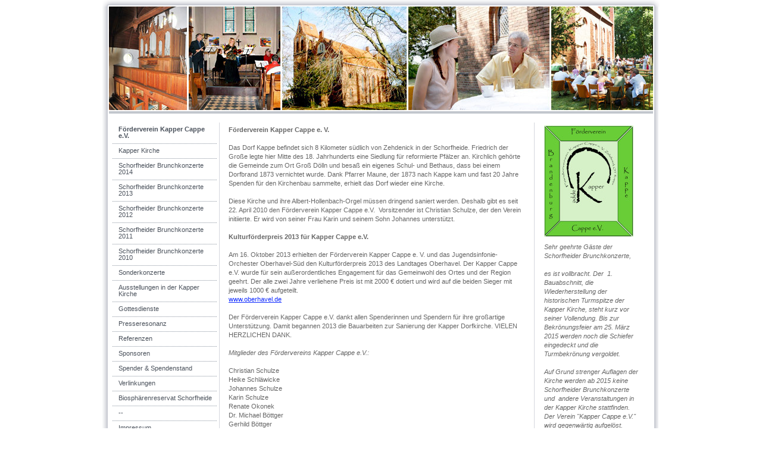

--- FILE ---
content_type: text/html; charset=UTF-8
request_url: https://www.kapper-kirche.de/
body_size: 5941
content:
<!DOCTYPE html>
<html lang="de"  ><head prefix="og: http://ogp.me/ns# fb: http://ogp.me/ns/fb# business: http://ogp.me/ns/business#">
    <meta http-equiv="Content-Type" content="text/html; charset=utf-8"/>
    <meta name="generator" content="IONOS MyWebsite"/>
        
    <link rel="dns-prefetch" href="//cdn.website-start.de/"/>
    <link rel="dns-prefetch" href="//108.mod.mywebsite-editor.com"/>
    <link rel="dns-prefetch" href="https://108.sb.mywebsite-editor.com/"/>
    <link rel="shortcut icon" href="https://www.kapper-kirche.de/s/misc/favicon.png?1339573565"/>
        <title>Dorfkirche Kappe - Förderverein Kapper Cappe e.V.</title>
    
    

<meta name="format-detection" content="telephone=no"/>
        <meta name="keywords" content="Dorfkirche Kappe, Konzerte in der Kirche, Musik, Orchester Deutsche Oper Berlin, Zehdenick, Brandenburg, Essen, Sanierung, Kirche, Albert Hollenbach Orgel, Konzerte in der Schorfheide,  Brunchkonzerte, Gottesdienst, Förderverein Kapper Cappe e.V., Musiker der Deutschen Oper Berlin,"/>
            <meta name="description" content="Dorfkirche Kappe - Der Grundstein wurde am 19. April 1891 gelegt. 19 Monate später, am 4. November 1892, erfolgte die feierliche Weihe der im gotischen Stil erbauten Kirche."/>
            <meta name="robots" content="index,follow"/>
        <link href="https://www.kapper-kirche.de/s/style/layout.css?1707928933" rel="stylesheet" type="text/css"/>
    <link href="https://www.kapper-kirche.de/s/style/main.css?1707928933" rel="stylesheet" type="text/css"/>
    <link href="https://www.kapper-kirche.de/s/style/font.css?1707928933" rel="stylesheet" type="text/css"/>
    <link href="//cdn.website-start.de/app/cdn/min/group/web.css?1758547156484" rel="stylesheet" type="text/css"/>
<link href="//cdn.website-start.de/app/cdn/min/moduleserver/css/de_DE/common,shoppingbasket?1758547156484" rel="stylesheet" type="text/css"/>
    <link href="https://108.sb.mywebsite-editor.com/app/logstate2-css.php?site=495734316&amp;t=1762958707" rel="stylesheet" type="text/css"/>

<script type="text/javascript">
    /* <![CDATA[ */
var stagingMode = '';
    /* ]]> */
</script>
<script src="https://108.sb.mywebsite-editor.com/app/logstate-js.php?site=495734316&amp;t=1762958707"></script>
    <script type="text/javascript">
    /* <![CDATA[ */
    var systemurl = 'https://108.sb.mywebsite-editor.com/';
    var webPath = '/';
    var proxyName = '';
    var webServerName = 'www.kapper-kirche.de';
    var sslServerUrl = 'https://www.kapper-kirche.de';
    var nonSslServerUrl = 'http://www.kapper-kirche.de';
    var webserverProtocol = 'http://';
    var nghScriptsUrlPrefix = '//108.mod.mywebsite-editor.com';
    var sessionNamespace = 'DIY_SB';
    var jimdoData = {
        cdnUrl:  '//cdn.website-start.de/',
        messages: {
            lightBox: {
    image : 'Bild',
    of: 'von'
}

        },
        isTrial: 0,
        pageId: 919411516    };
    var script_basisID = "495734316";

    diy = window.diy || {};
    diy.web = diy.web || {};

        diy.web.jsBaseUrl = "//cdn.website-start.de/s/build/";

    diy.context = diy.context || {};
    diy.context.type = diy.context.type || 'web';
    /* ]]> */
</script>

<script type="text/javascript" src="//cdn.website-start.de/app/cdn/min/group/web.js?1758547156484" crossorigin="anonymous"></script><script type="text/javascript" src="//cdn.website-start.de/s/build/web.bundle.js?1758547156484" crossorigin="anonymous"></script><script src="//cdn.website-start.de/app/cdn/min/moduleserver/js/de_DE/common,shoppingbasket?1758547156484"></script>
<script type="text/javascript" src="https://cdn.website-start.de/proxy/apps/static/resource/dependencies/"></script><script type="text/javascript">
                    if (typeof require !== 'undefined') {
                        require.config({
                            waitSeconds : 10,
                            baseUrl : 'https://cdn.website-start.de/proxy/apps/static/js/'
                        });
                    }
                </script><script type="text/javascript" src="//cdn.website-start.de/app/cdn/min/group/pfcsupport.js?1758547156484" crossorigin="anonymous"></script>    <meta property="og:type" content="business.business"/>
    <meta property="og:url" content="https://www.kapper-kirche.de/"/>
    <meta property="og:title" content="Dorfkirche Kappe - Förderverein Kapper Cappe e.V."/>
            <meta property="og:description" content="Dorfkirche Kappe - Der Grundstein wurde am 19. April 1891 gelegt. 19 Monate später, am 4. November 1892, erfolgte die feierliche Weihe der im gotischen Stil erbauten Kirche."/>
                <meta property="og:image" content="https://www.kapper-kirche.de/s/img/emotionheader.jpg"/>
        <meta property="business:contact_data:country_name" content="Deutschland"/>
    
    
    
    
    
    
    
    
</head>


<body class="body diyBgActive  startpage cc-pagemode-default diy-market-de_DE" data-pageid="919411516" id="page-919411516">
    
    <div class="diyw">
        	<div id="container">		
	<div id="top"></div>
		<div id="wrapper">
			
				<div id="header">
					
<style type="text/css" media="all">
.diyw div#emotion-header {
        max-width: 914px;
        max-height: 174px;
                background: #EEEEEE;
    }

.diyw div#emotion-header-title-bg {
    left: 0%;
    top: 0%;
    width: 100%;
    height: 15%;

    background-color: #FFFFFF;
    opacity: 0.50;
    filter: alpha(opacity = 50);
    display: none;}
.diyw img#emotion-header-logo {
    left: 1.00%;
    top: 0.00%;
    background: transparent;
                border: 1px solid #CCCCCC;
        padding: 0px;
                display: none;
    }

.diyw div#emotion-header strong#emotion-header-title {
    left: 0%;
    top: 0%;
    color: #333333;
        font: normal normal 0px/120% Arial, Helvetica, sans-serif;
}

.diyw div#emotion-no-bg-container{
    max-height: 174px;
}

.diyw div#emotion-no-bg-container .emotion-no-bg-height {
    margin-top: 19.04%;
}
</style>
<div id="emotion-header" data-action="loadView" data-params="active" data-imagescount="1">
            <img src="https://www.kapper-kirche.de/s/img/emotionheader.jpg?1305577633.914px.174px" id="emotion-header-img" alt=""/>
            
        <div id="ehSlideshowPlaceholder">
            <div id="ehSlideShow">
                <div class="slide-container">
                                        <div style="background-color: #EEEEEE">
                            <img src="https://www.kapper-kirche.de/s/img/emotionheader.jpg?1305577633.914px.174px" alt=""/>
                        </div>
                                    </div>
            </div>
        </div>


        <script type="text/javascript">
        //<![CDATA[
                diy.module.emotionHeader.slideShow.init({ slides: [{"url":"https:\/\/www.kapper-kirche.de\/s\/img\/emotionheader.jpg?1305577633.914px.174px","image_alt":"","bgColor":"#EEEEEE"}] });
        //]]>
        </script>

    
            
        
            
    
            <strong id="emotion-header-title" style="text-align: left"></strong>
                    <div class="notranslate">
                <svg xmlns="http://www.w3.org/2000/svg" version="1.1" id="emotion-header-title-svg" viewBox="0 0 914 174" preserveAspectRatio="xMinYMin meet"><text style="font-family:Arial, Helvetica, sans-serif;font-size:0px;font-style:normal;font-weight:normal;fill:#333333;line-height:1.2em;"><tspan x="0" style="text-anchor: start" dy="0.95em"> </tspan></text></svg>
            </div>
            
    
    <script type="text/javascript">
    //<![CDATA[
    (function ($) {
        function enableSvgTitle() {
                        var titleSvg = $('svg#emotion-header-title-svg'),
                titleHtml = $('#emotion-header-title'),
                emoWidthAbs = 914,
                emoHeightAbs = 174,
                offsetParent,
                titlePosition,
                svgBoxWidth,
                svgBoxHeight;

                        if (titleSvg.length && titleHtml.length) {
                offsetParent = titleHtml.offsetParent();
                titlePosition = titleHtml.position();
                svgBoxWidth = titleHtml.width();
                svgBoxHeight = titleHtml.height();

                                titleSvg.get(0).setAttribute('viewBox', '0 0 ' + svgBoxWidth + ' ' + svgBoxHeight);
                titleSvg.css({
                   left: Math.roundTo(100 * titlePosition.left / offsetParent.width(), 3) + '%',
                   top: Math.roundTo(100 * titlePosition.top / offsetParent.height(), 3) + '%',
                   width: Math.roundTo(100 * svgBoxWidth / emoWidthAbs, 3) + '%',
                   height: Math.roundTo(100 * svgBoxHeight / emoHeightAbs, 3) + '%'
                });

                titleHtml.css('visibility','hidden');
                titleSvg.css('visibility','visible');
            }
        }

        
        // switch to svg title
        enableSvgTitle();
        jQuery('#emotion-header-img').one('load', enableSvgTitle)

            }(jQuery));
    //]]>
    </script>

    </div>

				</div>
				
				<div class="gradient">				
				<div class="lines">
				
				<div id="navigation">
					<div class="gutter">		
						<div class="webnavigation"><ul id="mainNav1" class="mainNav1"><li class="navTopItemGroup_1"><a data-page-id="919411516" href="https://www.kapper-kirche.de/" class="current level_1"><span>Förderverein Kapper Cappe e.V.</span></a></li><li class="navTopItemGroup_2"><a data-page-id="919411517" href="https://www.kapper-kirche.de/kapper-kirche/" class="level_1"><span>Kapper Kirche</span></a></li><li class="navTopItemGroup_3"><a data-page-id="920645452" href="https://www.kapper-kirche.de/schorfheider-brunchkonzerte-2014/" class="level_1"><span>Schorfheider Brunchkonzerte 2014</span></a></li><li class="navTopItemGroup_4"><a data-page-id="920398068" href="https://www.kapper-kirche.de/schorfheider-brunchkonzerte-2013/" class="level_1"><span>Schorfheider Brunchkonzerte 2013</span></a></li><li class="navTopItemGroup_5"><a data-page-id="919411536" href="https://www.kapper-kirche.de/schorfheider-brunchkonzerte-2012/" class="level_1"><span>Schorfheider Brunchkonzerte 2012</span></a></li><li class="navTopItemGroup_6"><a data-page-id="919411518" href="https://www.kapper-kirche.de/schorfheider-brunchkonzerte-2011/" class="level_1"><span>Schorfheider Brunchkonzerte 2011</span></a></li><li class="navTopItemGroup_7"><a data-page-id="919411519" href="https://www.kapper-kirche.de/schorfheider-brunchkonzerte-2010/" class="level_1"><span>Schorfheider Brunchkonzerte 2010</span></a></li><li class="navTopItemGroup_8"><a data-page-id="919411538" href="https://www.kapper-kirche.de/sonderkonzerte/" class="level_1"><span>Sonderkonzerte</span></a></li><li class="navTopItemGroup_9"><a data-page-id="919411533" href="https://www.kapper-kirche.de/ausstellungen-in-der-kapper-kirche/" class="level_1"><span>Ausstellungen in der Kapper Kirche</span></a></li><li class="navTopItemGroup_10"><a data-page-id="919411520" href="https://www.kapper-kirche.de/gottesdienste/" class="level_1"><span>Gottesdienste</span></a></li><li class="navTopItemGroup_11"><a data-page-id="919411521" href="https://www.kapper-kirche.de/presseresonanz/" class="level_1"><span>Presseresonanz</span></a></li><li class="navTopItemGroup_12"><a data-page-id="919411534" href="https://www.kapper-kirche.de/referenzen/" class="level_1"><span>Referenzen</span></a></li><li class="navTopItemGroup_13"><a data-page-id="919411522" href="https://www.kapper-kirche.de/sponsoren/" class="level_1"><span>Sponsoren</span></a></li><li class="navTopItemGroup_14"><a data-page-id="919411523" href="https://www.kapper-kirche.de/spender-spendenstand/" class="level_1"><span>Spender &amp; Spendenstand</span></a></li><li class="navTopItemGroup_15"><a data-page-id="919411524" href="https://www.kapper-kirche.de/verlinkungen/" class="level_1"><span>Verlinkungen</span></a></li><li class="navTopItemGroup_16"><a data-page-id="919411532" href="https://www.kapper-kirche.de/biosphärenreservat-schorfheide/" class="level_1"><span>Biosphärenreservat Schorfheide</span></a></li><li class="navTopItemGroup_17"><a data-page-id="919411526" href="https://www.kapper-kirche.de/-/" class="level_1"><span>--</span></a></li><li class="navTopItemGroup_18"><a data-page-id="919411527" href="https://www.kapper-kirche.de/impressum/" class="level_1"><span>Impressum</span></a></li><li class="navTopItemGroup_19"><a data-page-id="919411529" href="https://www.kapper-kirche.de/kontakt/" class="level_1"><span>Kontakt</span></a></li><li class="navTopItemGroup_20"><a data-page-id="919411530" href="https://www.kapper-kirche.de/anfahrt/" class="level_1"><span>Anfahrt</span></a></li></ul></div>
						<div class="c"></div>
					</div>
				</div>
				
				
				
				<div id="content">
					<div class="gutter">		
						
        <div id="content_area">
        	<div id="content_start"></div>
        	
        
        <div id="matrix_1023895992" class="sortable-matrix" data-matrixId="1023895992"><div class="n module-type-text diyfeLiveArea "> <p><strong>Förderverein Kapper Cappe e. V.</strong></p>
<p> </p>
<p>Das Dorf Kappe befindet sich 8 Kilometer südlich von Zehdenick in der Schorfheide. Friedrich der Große legte hier Mitte des 18. Jahrhunderts eine Siedlung für reformierte Pfälzer an. Kirchlich
gehörte die Gemeinde zum Ort Groß Dölln und besaß ein eigenes Schul- und Bethaus, dass bei einem Dorfbrand 1873 vernichtet wurde. Dank Pfarrer Maune, der 1873 nach Kappe kam und fast 20 Jahre Spenden
für den Kirchenbau sammelte, erhielt das Dorf wieder eine Kirche.</p>
<p> </p>
<p>Diese Kirche und ihre Albert-Hollenbach-Orgel müssen dringend saniert werden. Deshalb gibt es seit 22. April 2010 den Förderverein Kapper Cappe e.V.  Vorsitzender ist Christian Schulze, der
den Verein initiierte. Er wird von seiner Frau Karin und seinem Sohn Johannes unterstützt.</p>
<p> </p>
<p><strong>Kulturförderpreis 2013 für Kapper Cappe e.V.</strong></p>
<p> </p>
<p>Am 16. Oktober 2013 erhielten der Förderverein Kapper Cappe e. V. und das Jugendsinfonie-Orchester Oberhavel-Süd den Kulturförderpreis 2013 des Landtages Oberhavel. Der Kapper Cappe e.V. wurde für
sein außerordentliches Engagement für das Gemeinwohl des Ortes und der Region geehrt. Der alle zwei Jahre verliehene Preis ist mit 2000 € dotiert und wird auf die beiden Sieger mit jeweils 1000 €
aufgeteilt.            </p>
<p><a href="http://www.oberhavel.de" target="_blank">www.oberhavel.de</a></p>
<p> </p>
<p style="text-align:left;">Der Förderverein Kapper Cappe e.V. dankt allen Spenderinnen und Spendern für ihre großartige Unterstützung. Damit begannen 2013 die Bauarbeiten zur Sanierung der Kapper
Dorfkirche. VIELEN HERZLICHEN DANK.</p>
<p> </p>
<p><em>Mitglieder des Fördervereins Kapper Cappe e.V.:</em></p>
<p> </p>
<p><span style="font-family: 'Arial','sans-serif';">Christian Schulze</span></p>
<p><span style="font-family: 'Arial','sans-serif';"><span style="font-family: 'Arial','sans-serif';">Heike Schläwicke</span></span></p>
<p><span style="font-family: 'Arial','sans-serif';"><span style="font-family: 'Arial','sans-serif';">Johannes Schulze</span></span></p>
<p><span style="font-family: 'Arial','sans-serif';"><span style="font-family: 'Arial','sans-serif';">Karin Schulze</span></span></p>
<p><span style="font-family: 'Arial','sans-serif';"><span style="font-family: 'Arial','sans-serif';">Renate Okonek</span></span></p>
<p>Dr. Michael Böttger</p>
<p>Gerhild Böttger</p>
<p>Margit van Ham</p>
<p>Werner van Ham</p>
<p>Regine Pfalzgraf</p>
<p>Förderkreis Alte Kirchen e.V.</p>
<p> </p>
<p> </p>
<p><em>Förderverein Kapper Cappe e.V.</em></p>
<p>Christian Schulze (Vorsitzender)</p>
<p>Kapper Dorfstr. 37</p>
<p>16792 Zehdenick/OT Kappe</p>
<p>Tel.: 03307/315090</p>
<p>E-Mail: <span style="color: #888888;"><span style="color: #888888;"><span style="text-decoration: underline;"><a href="mailto:info@kapper-kirche.de" target="_blank"><span style="color: #888888; text-decoration: underline;">info@kapper-kirche.de﻿</span></a></span></span></span></p>
<p> </p>
<p> </p>
<p>﻿</p>
<p> </p>
<p> </p>
<p> </p>
<p> </p>
<p> </p>
<p> </p>
<p> </p>
<p> </p>
<p> </p>
<p> </p>
<p> </p>
<p> </p>
<p> </p>
<p> </p>
<p> </p>
<p> </p>
<p> </p>
<p> </p>
<p> </p> </div></div>
        
        
        </div>
					</div>
				</div>		
				
				<div id="sidebar">		
					<div class="gutter">						
						<div id="matrix_1023895996" class="sortable-matrix" data-matrixId="1023895996"><div class="n module-type-imageSubtitle diyfeLiveArea "> <div class="clearover imageSubtitle" id="imageSubtitle-5781499905">
    <div class="align-container align-left" style="max-width: 150px">
        <a class="imagewrapper" href="https://www.kapper-kirche.de/s/cc_images/cache_2423849231.jpg?t=1357816449" rel="lightbox[5781499905]">
            <img id="image_2423849231" src="https://www.kapper-kirche.de/s/cc_images/cache_2423849231.jpg?t=1357816449" alt="" style="max-width: 150px; height:auto"/>
        </a>

        
    </div>

</div>

<script type="text/javascript">
//<![CDATA[
jQuery(function($) {
    var $target = $('#imageSubtitle-5781499905');

    if ($.fn.swipebox && Modernizr.touch) {
        $target
            .find('a[rel*="lightbox"]')
            .addClass('swipebox')
            .swipebox();
    } else {
        $target.tinyLightbox({
            item: 'a[rel*="lightbox"]',
            cycle: false,
            hideNavigation: true
        });
    }
});
//]]>
</script>
 </div><div class="n module-type-text diyfeLiveArea "> <p><em>Sehr geehrte Gäste der Schorfheider Brunchkonzerte,</em></p>
<p> </p>
<p><em>es ist vollbracht. Der  1. Bauabschnitt, die Wiederherstellung der historischen Turmspitze der Kapper Kirche, steht kurz vor seiner Vollendung. Bis zur Bekrönungsfeier am 25. März 2015
werden noch die Schiefer eingedeckt und die Turmbekrönung vergoldet.</em></p>
<p> </p>
<p><em>Auf Grund strenger Auflagen der Kirche werden ab 2015 keine Schorfheider Brunchkonzerte und  andere Veranstaltungen in der Kapper Kirche stattfinden.</em> <em>Der Verein "Kapper Cappe
e.V." wird gegenwärtig aufgelöst.</em></p>
<p> </p>
<p><em>Ohne Ihre Teilnahme an den großartigen Schorfheider Brunchkonzerten, Ihre tatkräftige Unterstützung beim  Brunchbuffet und Ihre großzügigen Spenden wäre die Sanierung der Kapper Kirche
nicht möglich gewesen. Dafür danken wir Ihnen sehr herzlich.</em></p>
<p> </p>
<p><em>Ihr Kapper Cappe e.V.</em></p>
<p style="text-align: left;"> </p>
<p style="text-align: left;"> </p> </div></div>
					</div>
				</div>
				
				</div>
			</div>
				<div class="c"></div>		
				
				<div id="footer">
					<div class="gutter">
						<div id="contentfooter">
    <div class="leftrow">
                    <a rel="nofollow" href="javascript:PopupFenster('https://www.kapper-kirche.de/?print=1');"><img class="inline" height="14" width="18" src="//cdn.website-start.de/s/img/cc/printer.gif" alt=""/>Druckversion</a> <span class="footer-separator">|</span>
                <a href="https://www.kapper-kirche.de/sitemap/">Sitemap</a>
                        <br/> © 2011 - Förderverein Kapper Cappe e.V. - Christian Schulze
            </div>
    <script type="text/javascript">
        window.diy.ux.Captcha.locales = {
            generateNewCode: 'Neuen Code generieren',
            enterCode: 'Bitte geben Sie den Code ein'
        };
        window.diy.ux.Cap2.locales = {
            generateNewCode: 'Neuen Code generieren',
            enterCode: 'Bitte geben Sie den Code ein'
        };
    </script>
    <div class="rightrow">
                    <span class="loggedout">
                <a rel="nofollow" id="login" href="https://login.1and1-editor.com/495734316/www.kapper-kirche.de/de?pageId=919411516">
                    Login                </a>
            </span>
                
                <span class="loggedin">
            <a rel="nofollow" id="logout" href="https://108.sb.mywebsite-editor.com/app/cms/logout.php">Logout</a> <span class="footer-separator">|</span>
            <a rel="nofollow" id="edit" href="https://108.sb.mywebsite-editor.com/app/495734316/919411516/">Seite bearbeiten</a>
        </span>
    </div>
</div>
            <div id="loginbox" class="hidden">
                <script type="text/javascript">
                    /* <![CDATA[ */
                    function forgotpw_popup() {
                        var url = 'https://passwort.1und1.de/xml/request/RequestStart';
                        fenster = window.open(url, "fenster1", "width=600,height=400,status=yes,scrollbars=yes,resizable=yes");
                        // IE8 doesn't return the window reference instantly or at all.
                        // It may appear the call failed and fenster is null
                        if (fenster && fenster.focus) {
                            fenster.focus();
                        }
                    }
                    /* ]]> */
                </script>
                                <img class="logo" src="//cdn.website-start.de/s/img/logo.gif" alt="IONOS" title="IONOS"/>

                <div id="loginboxOuter"></div>
            </div>
        

					</div>
				</div>
		
				
			</div>
		<div class="c"></div>		
		<div id="btm"></div>
	</div>
		
			
			
				
    </div>

    
    </body>


<!-- rendered at Wed, 08 Oct 2025 11:49:51 +0200 -->
</html>


--- FILE ---
content_type: text/css
request_url: https://www.kapper-kirche.de/s/style/layout.css?1707928933
body_size: 1181
content:

.body 
{
	padding: 0px 0px;
}

.body .diyw 
{
	text-align: center;
}


.diyw div#container {
	width: 936px;
	margin: 0 auto;
	padding: 0;
	text-align: left;
}

.diyw div#top {
	width: 936px;
	height: 11px;
	filter: progid:DXImageTransform.Microsoft.AlphaImageLoader(sizingMethod='image', src='https://www.kapper-kirche.de/s/img/top.png');
	background: none;
}

html > body .diyw div#top{
	background: url('https://www.kapper-kirche.de/s/img/top.png') no-repeat 0 0;
}

.diyw div#wrapper {
	width: 916px;
	float: left;
	background-image: url('https://www.kapper-kirche.de/s/img/container.png') !important;
	filter: none !important;
	filter: progid:DXImageTransform.Microsoft.AlphaImageLoader(sizingMethod='scale', src='https://www.kapper-kirche.de/s/img/container.png');
	background: none;
	background-repeat: repeat-y;
	padding: 0 9px 0 9px;
}

	
html > body .diyw div#wrapper {
	background: url('https://www.kapper-kirche.de/s/img/container.png') repeat-y 0 0;
}

.diyw div#btm {
	width: 936px;
	height: 10px;
	filter: progid:DXImageTransform.Microsoft.AlphaImageLoader(sizingMethod='image', src='https://www.kapper-kirche.de/s/img/btm.png');
	background: none;
	float: left;
}

html > body .diyw div#btm {
	background: url('https://www.kapper-kirche.de/s/img/btm.png') no-repeat 0 0;
}

	
.diyw div#header {
	position: relative;
	padding: 0 0 2px 0;
	margin: 0 0 0 2px;
	border-bottom: 4px solid #C2C6CD;
}

.diyw div.gradient {
	position: relative;
	width: 918px;
	float: left;
	background: url('https://www.kapper-kirche.de/s/img/gradient.png') repeat-x left bottom;
	padding: 15px 0 15px 0;
}

.diyw div.lines {
	position: relative;
	float: left;
	background: url('https://www.kapper-kirche.de/s/img/lines.gif') repeat-y 187px 0;
}

.diyw div#navigation {
	float: left;
	width: 188px;
	position: relative;
	overflow: visible;
}

.diyw div#content {
	float: left;
	width: 530px;
	margin: 0;
}

.diyw div#sidebar {
	float: left;
	width: 190px;
}

.diyw div#navigation div.gutter {
	padding: 0 5px 10px 8px;
}

.diyw div#sidebar div.gutter {
	padding: 0 10px 0 10px;
}

.diyw div#content div.gutter {
	padding: 0 10px 10px 10px;
}

.diyw div#footer {
	background: url('https://www.kapper-kirche.de/s/img/footer.gif') no-repeat 0 1px;
	width: 918px;
	height: 118px;
}

.diyw div#footer div.gutter {
	padding: 20px;
	color: #4B525C;
}

.diyw div#footer div.gutter a {
	color: #4B525C;
	text-decoration: none;
}


.diyw div#navigation {
	width: 188px;
	list-style: none;
	line-height: 100%;
	margin: 0 0 15px 0;
}

.diyw ul.mainNav1,
.diyw ul.mainNav2,
.diyw ul.mainNav3 {
	text-align: left;
	margin: 0;
	padding: 0;
	line-height: 100%;
	list-style: none;
}

.diyw ul.mainNav1 li,
.diyw ul.mainNav2 li,
.diyw ul.mainNav3 li {
	display: inline;
	margin: 0;
	padding: 0;
	list-style: none;
}

.diyw ul.mainNav1 li a {
	display: block;
	color: #4B525C;
	text-decoration: none;
	padding: 6px 0 8px 10px;
	background: url('https://www.kapper-kirche.de/s/img/dots.gif') repeat-x left bottom;
}

.diyw ul.mainNav1 li a:hover {
	color: #4B525C;
	font-weight: bold;
}

.diyw ul.mainNav1 li a.current,
.diyw ul.mainNav1 li a.current:hover {
	font-weight: bold;
	color: #4B525C;
}

.diyw ul.mainNav2 li a {
	padding: 6px 0 8px 16px;
}

.diyw ul.mainNav3 li a {
	padding: 6px 0 8px 22px;
}



body .diyw
{
	font: normal 11px/140% Verdana, Arial, Helvetica, sans-serif;
	color: #666666;
}
 .diyw p, .diyw table, .diyw td {
	font: normal 11px/140% Verdana, Arial, Helvetica, sans-serif;
	color: #666666;
}

.diyw h1 {
	font: bold 14px/140% Verdana, Arial, Helvetica, sans-serif;
	color: #000000;
}

.diyw h2 {
	font: bold 12px/140% Verdana, Arial, Helvetica, sans-serif;
	color: #666666;
}


.diyw a.trackbackUrl, 
.diyw a.trackbackUrl:link,
.diyw a.trackbackUrl:visited,
.diyw a.trackbackUrl:hover,
.diyw a.trackbackUrl:active {
	background: #EEEEEE none repeat scroll 0% 0%;
	border: 1px solid black;
	color: #333333;
	padding: 2px;
	text-decoration: none;
}

.diyw a:link,
.diyw a:visited {
	text-decoration: underline; 
	color: #DB2F2C;
}

.diyw a:active, 
.diyw a:hover {
	text-decoration: none; 
	color: #DB2F2C;
}

.diyw div.hr {
	border-bottom-style: dotted;
	border-bottom-width: 1px; 
	border-color: #CCCCCC;
	height: 1px;
}
 
.diyw .altcolor,
.diyw .altcolor p {
	color: #000000;
}

.diyw .altcolor h1 {
	color: #000000;
}

.diyw .altcolor h2 {
	color: #000000;
}

.diyw .altcolor a:link,
.diyw .altcolor a:visited {
	color: #000000;
}

.diyw .altcolor a:active, 
.diyw .altcolor a:hover {
	color: #000000;
}

.diyw .altcolor div.hr {
	border-color: #000000;
}
